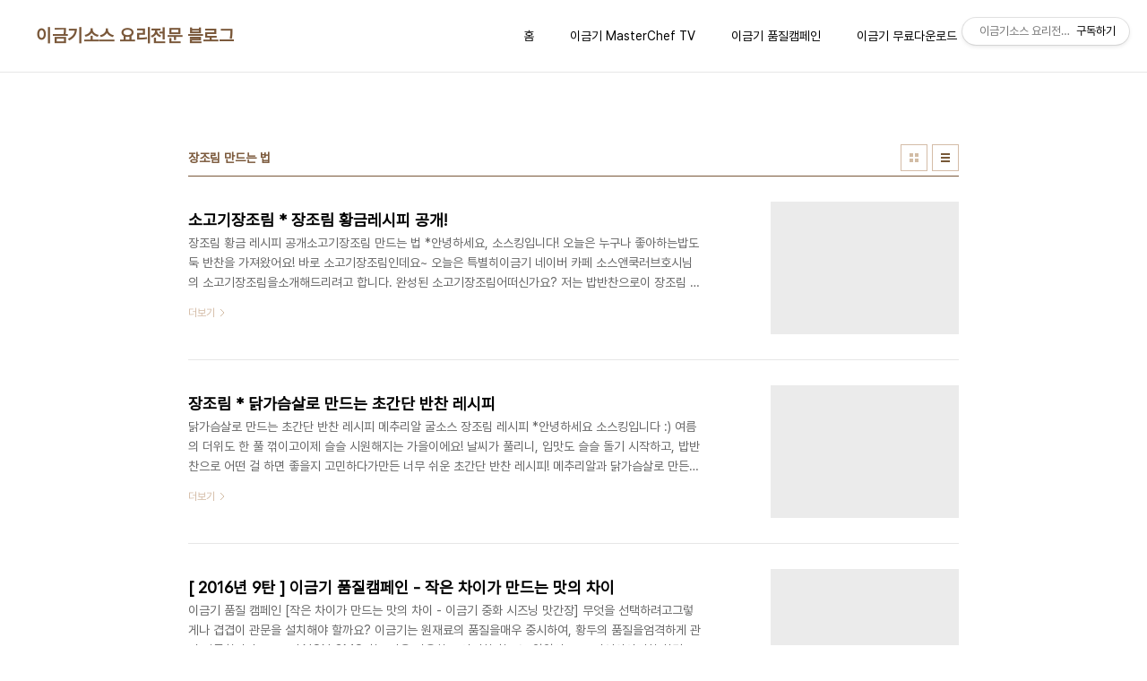

--- FILE ---
content_type: text/html;charset=UTF-8
request_url: https://lkkkorea.tistory.com/tag/%EC%9E%A5%EC%A1%B0%EB%A6%BC%20%EB%A7%8C%EB%93%9C%EB%8A%94%20%EB%B2%95?page=1
body_size: 33317
content:
<!doctype html>
<html lang="ko">

                                                                                <head>
                <script type="text/javascript">if (!window.T) { window.T = {} }
window.T.config = {"TOP_SSL_URL":"https://www.tistory.com","PREVIEW":false,"ROLE":"guest","PREV_PAGE":"","NEXT_PAGE":"","BLOG":{"id":1452054,"name":"lkkkorea","title":"이금기소스 요리전문 블로그","isDormancy":false,"nickName":"소스킹","status":"open","profileStatus":"normal"},"NEED_COMMENT_LOGIN":false,"COMMENT_LOGIN_CONFIRM_MESSAGE":"","LOGIN_URL":"https://www.tistory.com/auth/login/?redirectUrl=https://lkkkorea.tistory.com/tag/%25EC%259E%25A5%25EC%25A1%25B0%25EB%25A6%25BC%2520%25EB%25A7%258C%25EB%2593%259C%25EB%258A%2594%2520%25EB%25B2%2595","DEFAULT_URL":"https://lkkkorea.tistory.com","USER":{"name":null,"homepage":null,"id":0,"profileImage":null},"SUBSCRIPTION":{"status":"none","isConnected":false,"isPending":false,"isWait":false,"isProcessing":false,"isNone":true},"IS_LOGIN":false,"HAS_BLOG":false,"IS_SUPPORT":false,"IS_SCRAPABLE":false,"TOP_URL":"http://www.tistory.com","JOIN_URL":"https://www.tistory.com/member/join","PHASE":"prod","ROLE_GROUP":"visitor"};
window.T.entryInfo = null;
window.appInfo = {"domain":"tistory.com","topUrl":"https://www.tistory.com","loginUrl":"https://www.tistory.com/auth/login","logoutUrl":"https://www.tistory.com/auth/logout"};
window.initData = {};

window.TistoryBlog = {
    basePath: "",
    url: "https://lkkkorea.tistory.com",
    tistoryUrl: "https://lkkkorea.tistory.com",
    manageUrl: "https://lkkkorea.tistory.com/manage",
    token: "xdRqQQ9cxa4Hs7vyZyGnT9yKYgZTmVevDvB4hhO3PbTHD+tEPPzhsKXjC7VY24U5"
};
var servicePath = "";
var blogURL = "";</script>

                
                
                
                        <!-- BusinessLicenseInfo - START -->
        
            <link href="https://tistory1.daumcdn.net/tistory_admin/userblog/userblog-7c7a62cfef2026f12ec313f0ebcc6daafb4361d7/static/plugin/BusinessLicenseInfo/style.css" rel="stylesheet" type="text/css"/>

            <script>function switchFold(entryId) {
    var businessLayer = document.getElementById("businessInfoLayer_" + entryId);

    if (businessLayer) {
        if (businessLayer.className.indexOf("unfold_license") > 0) {
            businessLayer.className = "business_license_layer";
        } else {
            businessLayer.className = "business_license_layer unfold_license";
        }
    }
}
</script>

        
        <!-- BusinessLicenseInfo - END -->
        <!-- DaumShow - START -->
        <style type="text/css">#daumSearchBox {
    height: 21px;
    background-image: url(//i1.daumcdn.net/imgsrc.search/search_all/show/tistory/plugin/bg_search2_2.gif);
    margin: 5px auto;
    padding: 0;
}

#daumSearchBox input {
    background: none;
    margin: 0;
    padding: 0;
    border: 0;
}

#daumSearchBox #daumLogo {
    width: 34px;
    height: 21px;
    float: left;
    margin-right: 5px;
    background-image: url(//i1.daumcdn.net/img-media/tistory/img/bg_search1_2_2010ci.gif);
}

#daumSearchBox #show_q {
    background-color: transparent;
    border: none;
    font: 12px Gulim, Sans-serif;
    color: #555;
    margin-top: 4px;
    margin-right: 15px;
    float: left;
}

#daumSearchBox #show_btn {
    background-image: url(//i1.daumcdn.net/imgsrc.search/search_all/show/tistory/plugin/bt_search_2.gif);
    width: 37px;
    height: 21px;
    float: left;
    margin: 0;
    cursor: pointer;
    text-indent: -1000em;
}
</style>

        <!-- DaumShow - END -->

<!-- System - START -->

<!-- System - END -->

        <!-- TistoryProfileLayer - START -->
        <link href="https://tistory1.daumcdn.net/tistory_admin/userblog/userblog-7c7a62cfef2026f12ec313f0ebcc6daafb4361d7/static/plugin/TistoryProfileLayer/style.css" rel="stylesheet" type="text/css"/>
<script type="text/javascript" src="https://tistory1.daumcdn.net/tistory_admin/userblog/userblog-7c7a62cfef2026f12ec313f0ebcc6daafb4361d7/static/plugin/TistoryProfileLayer/script.js"></script>

        <!-- TistoryProfileLayer - END -->

                
                <meta http-equiv="X-UA-Compatible" content="IE=Edge">
<meta name="format-detection" content="telephone=no">
<script src="//t1.daumcdn.net/tistory_admin/lib/jquery/jquery-3.5.1.min.js" integrity="sha256-9/aliU8dGd2tb6OSsuzixeV4y/faTqgFtohetphbbj0=" crossorigin="anonymous"></script>
<script type="text/javascript" src="//t1.daumcdn.net/tiara/js/v1/tiara-1.2.0.min.js"></script><meta name="referrer" content="always"/>
<meta name="google-adsense-platform-account" content="ca-host-pub-9691043933427338"/>
<meta name="google-adsense-platform-domain" content="tistory.com"/>
<meta name="description" content="맛이 살아있는~ 이금기소스와 함께 요리여행을 떠나볼까요?"/>

    <!-- BEGIN OPENGRAPH -->
    <meta property="og:type" content="website"/>
<meta property="og:url" content="https://lkkkorea.tistory.com"/>
<meta property="og:site_name" content="이금기소스 요리전문 블로그"/>
<meta property="og:title" content="'장조림 만드는 법' 태그의 글 목록"/>
<meta property="og:description" content="맛이 살아있는~ 이금기소스와 함께 요리여행을 떠나볼까요?"/>
<meta property="og:image" content="https://img1.daumcdn.net/thumb/R800x0/?scode=mtistory2&fname=https%3A%2F%2Ftistory1.daumcdn.net%2Ftistory%2F1452054%2Fattach%2F183c42ade2d444ab98d20f7356f89a29"/>
<meta property="og:article:author" content="'소스킹'"/>
    <!-- END OPENGRAPH -->

    <!-- BEGIN TWITTERCARD -->
    <meta name="twitter:card" content="summary_large_image"/>
<meta name="twitter:site" content="@TISTORY"/>
<meta name="twitter:title" content="'장조림 만드는 법' 태그의 글 목록"/>
<meta name="twitter:description" content="맛이 살아있는~ 이금기소스와 함께 요리여행을 떠나볼까요?"/>
<meta property="twitter:image" content="https://img1.daumcdn.net/thumb/R800x0/?scode=mtistory2&fname=https%3A%2F%2Ftistory1.daumcdn.net%2Ftistory%2F1452054%2Fattach%2F183c42ade2d444ab98d20f7356f89a29"/>
    <!-- END TWITTERCARD -->
<script type="module" src="https://tistory1.daumcdn.net/tistory_admin/userblog/userblog-7c7a62cfef2026f12ec313f0ebcc6daafb4361d7/static/pc/dist/index.js" defer=""></script>
<script type="text/javascript" src="https://tistory1.daumcdn.net/tistory_admin/userblog/userblog-7c7a62cfef2026f12ec313f0ebcc6daafb4361d7/static/pc/dist/index-legacy.js" defer="" nomodule="true"></script>
<script type="text/javascript" src="https://tistory1.daumcdn.net/tistory_admin/userblog/userblog-7c7a62cfef2026f12ec313f0ebcc6daafb4361d7/static/pc/dist/polyfills-legacy.js" defer="" nomodule="true"></script>
<link rel="stylesheet" type="text/css" href="https://t1.daumcdn.net/tistory_admin/www/style/font.css"/>
<link rel="stylesheet" type="text/css" href="https://tistory1.daumcdn.net/tistory_admin/userblog/userblog-7c7a62cfef2026f12ec313f0ebcc6daafb4361d7/static/style/content.css"/>
<link rel="stylesheet" type="text/css" href="https://tistory1.daumcdn.net/tistory_admin/userblog/userblog-7c7a62cfef2026f12ec313f0ebcc6daafb4361d7/static/pc/dist/index.css"/>
<link rel="stylesheet" type="text/css" href="https://tistory1.daumcdn.net/tistory_admin/userblog/userblog-7c7a62cfef2026f12ec313f0ebcc6daafb4361d7/static/style/uselessPMargin.css"/>
<script type="text/javascript">(function() {
    var tjQuery = jQuery.noConflict(true);
    window.tjQuery = tjQuery;
    window.orgjQuery = window.jQuery; window.jQuery = tjQuery;
    window.jQuery = window.orgjQuery; delete window.orgjQuery;
})()</script>
<script type="text/javascript" src="https://tistory1.daumcdn.net/tistory_admin/userblog/userblog-7c7a62cfef2026f12ec313f0ebcc6daafb4361d7/static/script/base.js"></script>
<script type="text/javascript" src="//developers.kakao.com/sdk/js/kakao.min.js"></script>

                
  <meta charset="UTF-8">
  <meta name="viewport"
    content="user-scalable=no, initial-scale=1.0, maximum-scale=1.0, minimum-scale=1.0, width=device-width">
  <title>'장조림 만드는 법' 태그의 글 목록</title>
  <link rel="stylesheet" href="https://tistory1.daumcdn.net/tistory/0/pg_Whatever/style.css">
  <script src="//t1.daumcdn.net/tistory_admin/lib/jquery/jquery-1.12.4.min.js"></script>

                
                
                <style type="text/css">.another_category {
    border: 1px solid #E5E5E5;
    padding: 10px 10px 5px;
    margin: 10px 0;
    clear: both;
}

.another_category h4 {
    font-size: 12px !important;
    margin: 0 !important;
    border-bottom: 1px solid #E5E5E5 !important;
    padding: 2px 0 6px !important;
}

.another_category h4 a {
    font-weight: bold !important;
}

.another_category table {
    table-layout: fixed;
    border-collapse: collapse;
    width: 100% !important;
    margin-top: 10px !important;
}

* html .another_category table {
    width: auto !important;
}

*:first-child + html .another_category table {
    width: auto !important;
}

.another_category th, .another_category td {
    padding: 0 0 4px !important;
}

.another_category th {
    text-align: left;
    font-size: 12px !important;
    font-weight: normal;
    word-break: break-all;
    overflow: hidden;
    line-height: 1.5;
}

.another_category td {
    text-align: right;
    width: 80px;
    font-size: 11px;
}

.another_category th a {
    font-weight: normal;
    text-decoration: none;
    border: none !important;
}

.another_category th a.current {
    font-weight: bold;
    text-decoration: none !important;
    border-bottom: 1px solid !important;
}

.another_category th span {
    font-weight: normal;
    text-decoration: none;
    font: 10px Tahoma, Sans-serif;
    border: none !important;
}

.another_category_color_gray, .another_category_color_gray h4 {
    border-color: #E5E5E5 !important;
}

.another_category_color_gray * {
    color: #909090 !important;
}

.another_category_color_gray th a.current {
    border-color: #909090 !important;
}

.another_category_color_gray h4, .another_category_color_gray h4 a {
    color: #737373 !important;
}

.another_category_color_red, .another_category_color_red h4 {
    border-color: #F6D4D3 !important;
}

.another_category_color_red * {
    color: #E86869 !important;
}

.another_category_color_red th a.current {
    border-color: #E86869 !important;
}

.another_category_color_red h4, .another_category_color_red h4 a {
    color: #ED0908 !important;
}

.another_category_color_green, .another_category_color_green h4 {
    border-color: #CCE7C8 !important;
}

.another_category_color_green * {
    color: #64C05B !important;
}

.another_category_color_green th a.current {
    border-color: #64C05B !important;
}

.another_category_color_green h4, .another_category_color_green h4 a {
    color: #3EA731 !important;
}

.another_category_color_blue, .another_category_color_blue h4 {
    border-color: #C8DAF2 !important;
}

.another_category_color_blue * {
    color: #477FD6 !important;
}

.another_category_color_blue th a.current {
    border-color: #477FD6 !important;
}

.another_category_color_blue h4, .another_category_color_blue h4 a {
    color: #1960CA !important;
}

.another_category_color_violet, .another_category_color_violet h4 {
    border-color: #E1CEEC !important;
}

.another_category_color_violet * {
    color: #9D64C5 !important;
}

.another_category_color_violet th a.current {
    border-color: #9D64C5 !important;
}

.another_category_color_violet h4, .another_category_color_violet h4 a {
    color: #7E2CB5 !important;
}
</style>

                
                <link rel="stylesheet" type="text/css" href="https://tistory1.daumcdn.net/tistory_admin/userblog/userblog-7c7a62cfef2026f12ec313f0ebcc6daafb4361d7/static/style/revenue.css"/>
<link rel="canonical" href="https://lkkkorea.tistory.com"/>

<!-- BEGIN STRUCTURED_DATA -->
<script type="application/ld+json">
    {"@context":"http://schema.org","@type":"WebSite","url":"/","potentialAction":{"@type":"SearchAction","target":"/search/{search_term_string}","query-input":"required name=search_term_string"}}
</script>
<!-- END STRUCTURED_DATA -->
<link rel="stylesheet" type="text/css" href="https://tistory1.daumcdn.net/tistory_admin/userblog/userblog-7c7a62cfef2026f12ec313f0ebcc6daafb4361d7/static/style/dialog.css"/>
<link rel="stylesheet" type="text/css" href="//t1.daumcdn.net/tistory_admin/www/style/top/font.css"/>
<link rel="stylesheet" type="text/css" href="https://tistory1.daumcdn.net/tistory_admin/userblog/userblog-7c7a62cfef2026f12ec313f0ebcc6daafb4361d7/static/style/postBtn.css"/>
<link rel="stylesheet" type="text/css" href="https://tistory1.daumcdn.net/tistory_admin/userblog/userblog-7c7a62cfef2026f12ec313f0ebcc6daafb4361d7/static/style/tistory.css"/>
<script type="text/javascript" src="https://tistory1.daumcdn.net/tistory_admin/userblog/userblog-7c7a62cfef2026f12ec313f0ebcc6daafb4361d7/static/script/common.js"></script>

                
                </head>

                                                <body id="tt-body-tag"
  class="layout-wide color-bright post-type-text paging-view-more">
                
                
                
  
    <div id="acc-nav">
      <a href="#content">본문 바로가기</a>
    </div>
    <div id="wrap">
      <header id="header">
        <div class="inner">
          <h1>
            <a href="https://lkkkorea.tistory.com/">
              
              
                이금기소스 요리전문 블로그
              
            </a>
          </h1>
          <button type="button" class="mobile-menu"><span>메뉴</span></button>
          <nav id="gnb">
            <ul>
  <li class="t_menu_home first"><a href="/" target="">홈</a></li>
  <li class="t_menu_category"><a href="/category/%EC%9D%B4%EA%B8%88%EA%B8%B0%20%EC%9D%B4%EC%95%BC%EA%B8%B0/%EC%9D%B4%EA%B8%88%EA%B8%B0%20%EC%9D%B4%EC%95%BC%EA%B8%B0" target="">이금기 MasterChef TV</a></li>
  <li class="t_menu_category"><a href="/category/%EC%9D%B4%EA%B8%88%EA%B8%B0%20%EC%9D%B4%EC%95%BC%EA%B8%B0/%EC%9D%B4%EA%B8%88%EA%B8%B0%20%ED%92%88%EC%A7%88%20%EC%BA%A0%ED%8E%98%EC%9D%B8" target="">이금기 품질캠페인</a></li>
  <li class="t_menu_link_1"><a href="http://blog.lkkkorea.com/1728" target="">이금기 무료다운로드</a></li>
  <li class="t_menu_category"><a href="/category/%EC%9D%B4%EB%B2%A4%ED%8A%B8/%EC%86%8C%EC%8A%A4%ED%82%B9%EC%9D%B4%20%EB%93%9C%EB%A6%BD%EB%8B%88%EB%8B%A4" target="">이벤트</a></li>
  <li class="t_menu_guestbook last"><a href="/guestbook" target="">방명록</a></li>
</ul>
          </nav>
        </div>
      </header>
      <hr>
      <section class="container">
        
        <article id="content">

          

          

          

          
            <div class="post-header">
              <h2>장조림 만드는 법</h2>
              <div class="list-type">
                <button type="button" class="thum">썸네일형</button>
                <button type="button" class="list">리스트형</button>
              </div>
            </div>
          

          <div class="inner">
            

                
        
  
    <div class="post-item">
      <a href="/3667"
        data-tiara-action-name="블로그글_클릭"
        data-tiara-action-kind="ClickContent"
        data-tiara-copy="소고기장조림 * 장조림 황금레시피 공개!"
        data-tiara-image="https://img1.daumcdn.net/thumb/R750x0/?scode=mtistory2&fname=https%3A%2F%2Ft1.daumcdn.net%2Fcfile%2Ftistory%2F9964443E5F10151635"
        data-tiara-click_url="https://lkkkorea.tistory.com//3667"
        data-tiara-name="소고기장조림 * 장조림 황금레시피 공개!"
        data-tiara-provider="이금기소스 요리전문 블로그"
        data-tiara-plink="/3667"
        data-tiara-id="/3667"
      >
        <span class="thum">
          
            <img loading="lazy" src="//i1.daumcdn.net/thumb/C276x260.fwebp.q85/?fname=https%3A%2F%2Ft1.daumcdn.net%2Fcfile%2Ftistory%2F9964443E5F10151635" alt="">
          
        </span>
        <span class="title">소고기장조림 * 장조림 황금레시피 공개!</span>
        <span class="excerpt">장조림 황금 레시피 공개소고기장조림 만드는 법 *안녕하세요, 소스킹입니다! 오늘은 누구나 좋아하는밥도둑 반찬을 가져왔어요! 바로 소고기장조림인데요~ 오늘은 특별히이금기 네이버 카페 소스앤쿡러브호시님의 소고기장조림을소개해드리려고 합니다. 완성된 소고기장조림어떠신가요? 저는 밥반찬으로이 장조림 하나면충분할 것 같네요!ㅎㅎ 소고기 장조림 양념장은어떻게 만들어야 할지고민하시는 분들이많으시더라고요~ 오늘 레시피에서는이금기 중화 시즈닝 맛간장하나면 맛있는 밥반찬소고기장조림 완성이에요! 그럼 지금 바로 소개해드릴게요~  * 재료 우둔살 250g, 깨소금 약간 * 양념 재료 이금기 중화 시즈닝 맛간장 150ml,물 600ml, 양파 1/2개, 생강 1/4개,표고 밑동 한 줌, 고추 2개,대파 뿌리 2..</span>
        <span class="more">더보기</span>
      </a>
    </div>
  
  

        
    
        
  
    <div class="post-item">
      <a href="/2747"
        data-tiara-action-name="블로그글_클릭"
        data-tiara-action-kind="ClickContent"
        data-tiara-copy="장조림 * 닭가슴살로 만드는 초간단 반찬 레시피"
        data-tiara-image="https://img1.daumcdn.net/thumb/R750x0/?scode=mtistory2&fname=https%3A%2F%2Ft1.daumcdn.net%2Fcfile%2Ftistory%2F9923213359A551C30C"
        data-tiara-click_url="https://lkkkorea.tistory.com//2747"
        data-tiara-name="장조림 * 닭가슴살로 만드는 초간단 반찬 레시피"
        data-tiara-provider="이금기소스 요리전문 블로그"
        data-tiara-plink="/2747"
        data-tiara-id="/2747"
      >
        <span class="thum">
          
            <img loading="lazy" src="//i1.daumcdn.net/thumb/C276x260.fwebp.q85/?fname=https%3A%2F%2Ft1.daumcdn.net%2Fcfile%2Ftistory%2F9923213359A551C30C" alt="">
          
        </span>
        <span class="title">장조림 * 닭가슴살로 만드는 초간단 반찬 레시피</span>
        <span class="excerpt">닭가슴살로 만드는 초간단 반찬 레시피 메추리알 굴소스 장조림 레시피 *안녕하세요 소스킹입니다 :) 여름의 더위도 한 풀 꺾이고이제 슬슬 시원해지는 가을이에요! 날씨가 풀리니, 입맛도 슬슬 돌기 시작하고, 밥반찬으로 어떤 걸 하면 좋을지 고민하다가만든 너무 쉬운 초간단 반찬 레시피! 메추리알과 닭가슴살로 만든장조림 레시피입니다. 장조림에 닭가슴살!? 많은 분들이 의아해하실 것 같은데 이금기 프리미엄 굴소스로 만드는 레시피라면믿을 만한 깊은 맛이 나오겠쥬~ ㅎㅎ 장조림 만드는 법! 지금 바로 알려드릴게요 :)  이금기 프리미엄 굴소스 1 큰 술닭가슴살 120g, 삶은 메추리알 5개 대파 1개, 간장 1/2컵, 닭가슴살 삶은 물 2.5컵올리고당 2 큰 술, 후추 약간 * 간장은..</span>
        <span class="more">더보기</span>
      </a>
    </div>
  
  

        
    
        
  
    <div class="post-item">
      <a href="/2458"
        data-tiara-action-name="블로그글_클릭"
        data-tiara-action-kind="ClickContent"
        data-tiara-copy="[ 2016년 9탄 ] 이금기 품질캠페인 - 작은 차이가 만드는 맛의 차이"
        data-tiara-image="https://img1.daumcdn.net/thumb/R750x0/?scode=mtistory2&fname=https%3A%2F%2Ft1.daumcdn.net%2Fcfile%2Ftistory%2F2709E74357CE23D132"
        data-tiara-click_url="https://lkkkorea.tistory.com//2458"
        data-tiara-name="[ 2016년 9탄 ] 이금기 품질캠페인 - 작은 차이가 만드는 맛의 차이"
        data-tiara-provider="이금기소스 요리전문 블로그"
        data-tiara-plink="/2458"
        data-tiara-id="/2458"
      >
        <span class="thum">
          
            <img loading="lazy" src="//i1.daumcdn.net/thumb/C276x260.fwebp.q85/?fname=https%3A%2F%2Ft1.daumcdn.net%2Fcfile%2Ftistory%2F2709E74357CE23D132" alt="">
          
        </span>
        <span class="title">[ 2016년 9탄 ] 이금기 품질캠페인 - 작은 차이가 만드는 맛의 차이</span>
        <span class="excerpt">이금기 품질 캠페인 [작은 차이가 만드는 맛의 차이 - 이금기 중화 시즈닝 맛간장] 무엇을 선택하려고그렇게나 겹겹이 관문을 설치해야 할까요? 이금기는 원재료의 품질을매우 중시하여, 황두의 품질을엄격하게 관리 감독합니다~ 오로지 NON GMO 황두만을 사용하고,이러한 황두는 알알이 모두 자연의안전한 환경에서 성장하여선명하고 윤택한 색을 내는아주 우수한 품질을 지니고 있습니다. 우수한 황두로 만든이금기 중화 시즈닝 맛간장 또한백점 만점에 백점이라고굴반장은 자부하고 있습니다~ *지금부터 품질 백점 중화 시즈닝 맛간장으로맛있는 요리를 만들어 볼까요? ㅇㄹㅇㄹ[출처] [9탄] 이금기 품질 캠페인 - 작은 차이가 만드는 맛의 차이 (소스앤쿡) |작성자 굴반장 일본식 달걀 장조림! 아지타마고 만들기! &lt; 재료 소개 ..</span>
        <span class="more">더보기</span>
      </a>
    </div>
  
  

        
    
          </div>

          

          

          
            <div class="pagination">
              <a  class="prev no-more-prev">이전</a>
              
                <a href="/tag/%EC%9E%A5%EC%A1%B0%EB%A6%BC%20%EB%A7%8C%EB%93%9C%EB%8A%94%20%EB%B2%95?page=1"><span class="selected">1</span></a>
              
              <a  class="next no-more-next">다음</a>
            </div>
          

        </article>
        <aside id="aside">
          <div class="inner">
            <div class="sidebar-1">
              
                  <!-- 공지사항 -->
                  
                    <div class="posts">
                      <h2>공지사항</h2>
                      <ul>
                        
                          <li>
                            <a href="/notice/2512" class="link_board"
                              data-tiara-action-name="블로그공지_클릭"
                              data-tiara-action-kind="ClickContent"
                              data-tiara-copy="이벤트 개인 정보 수집 및 이용 약관"
                              data-tiara-click_url="https://lkkkorea.tistory.com//notice/2512"
                              data-tiara-name="이벤트 개인 정보 수집 및 이용 약관"
                              data-tiara-provider="이금기소스 요리전문 블로그"
                              data-tiara-plink="/notice/2512"
                              data-tiara-id="/notice/2512"
                            >이벤트 개인 정보 수집 및 이용 약관</a>
                          </li>
                        
                      </ul>
                    </div>
                  
                
                  <!-- 최근 포스트 -->
                  <div class="posts">
                    <h2>최근 포스트</h2>
                    <ul>
                      
                    </ul>
                  </div>
                
            </div>

            <div class="sidebar-2">
              
                  <!-- 태그 -->
                  <div class="tags">
                    <h2>태그</h2>
                    <div class="items">
                      
                        <a href="/tag/%ED%99%8D%EC%BD%A9%20%EC%9D%B4%EA%B8%88%EA%B8%B0">홍콩 이금기</a>
                      
                        <a href="/tag/%EC%9A%94%EB%A6%AC%20%EB%A0%88%EC%8B%9C%ED%94%BC">요리 레시피</a>
                      
                        <a href="/tag/%EB%A0%88%EC%8B%9C%ED%94%BC">레시피</a>
                      
                        <a href="/tag/%EC%9A%94%EB%A6%AC%EB%8C%80%ED%9A%8C">요리대회</a>
                      
                        <a href="/tag/%EA%B5%B4%EC%86%8C%EC%8A%A4">굴소스</a>
                      
                        <a href="/tag/%EB%A7%A5%EC%A3%BC%EC%95%88%EC%A3%BC">맥주안주</a>
                      
                        <a href="/tag/%EC%9A%94%EB%A6%AC">요리</a>
                      
                        <a href="/tag/%EC%A0%80%EB%85%81%EB%A9%94%EB%89%B4">저녁메뉴</a>
                      
                        <a href="/tag/%EA%B5%B4%EC%86%8C%EC%8A%A4%20%EC%9A%94%EB%A6%AC">굴소스 요리</a>
                      
                        <a href="/tag/%EC%9D%B4%EB%B2%A4%ED%8A%B8">이벤트</a>
                      
                        <a href="/tag/%ED%99%8D%EC%BD%A9">홍콩</a>
                      
                        <a href="/tag/%EC%9A%94%EB%A6%AC%EB%8C%80%ED%9A%8C%ED%9B%84%EA%B8%B0">요리대회후기</a>
                      
                        <a href="/tag/%ED%8C%81">팁</a>
                      
                        <a href="/tag/%EC%9D%B4%EA%B8%88%EA%B8%B0%EC%9A%94%EB%A6%AC%EB%8C%80%ED%9A%8C">이금기요리대회</a>
                      
                        <a href="/tag/%EC%9D%B4%EA%B8%88%EA%B8%B0%20%EC%86%8C%EC%8A%A4">이금기 소스</a>
                      
                        <a href="/tag/%EB%8C%80%ED%95%99%EC%83%9D%EC%9A%94%EB%A6%AC%EB%8C%80%ED%9A%8C">대학생요리대회</a>
                      
                        <a href="/tag/%EA%B5%B4%EC%86%8C%EC%8A%A4%20%EB%A0%88%EC%8B%9C%ED%94%BC">굴소스 레시피</a>
                      
                        <a href="/tag/%EC%9D%B4%EA%B8%88%EA%B8%B0%20%ED%99%8D%EC%BD%A9">이금기 홍콩</a>
                      
                        <a href="/tag/%EC%9D%B4%EA%B8%88%EA%B8%B0%20%ED%94%84%EB%A6%AC%EB%AF%B8%EC%97%84%20%EA%B5%B4%EC%86%8C%EC%8A%A4">이금기 프리미엄 굴소스</a>
                      
                        <a href="/tag/%EC%9D%B4%EA%B8%88%EA%B8%B0%20%EA%B5%B4%EC%86%8C%EC%8A%A4">이금기 굴소스</a>
                      
                        <a href="/tag/%EB%91%90%EB%B0%98%EC%9E%A5">두반장</a>
                      
                        <a href="/tag/%EA%B5%AD%EB%82%B4%EC%9A%94%EB%A6%AC%EB%8C%80%ED%9A%8C">국내요리대회</a>
                      
                        <a href="/tag/%EC%9D%B4%EA%B8%88%EA%B8%B0">이금기</a>
                      
                        <a href="/tag/%EC%9D%B4%EA%B8%88%EA%B8%B0%20%EB%AA%B0">이금기 몰</a>
                      
                        <a href="/tag/%EC%9D%B4%EA%B8%88%EA%B8%B0%EB%8C%80%ED%95%99%EC%83%9D%EC%9A%94%EB%A6%AC%EB%8C%80%ED%9A%8C">이금기대학생요리대회</a>
                      
                        <a href="/tag/%EC%9D%B4%EA%B8%88%EA%B8%B0%EA%B5%B4%EC%86%8C%EC%8A%A4">이금기굴소스</a>
                      
                        <a href="/tag/%EA%B5%B4%EC%86%8C%EC%8A%A4%EC%9A%94%EB%A6%AC">굴소스요리</a>
                      
                        <a href="/tag/%EC%9D%B4%EA%B8%88%EA%B8%B0%EB%AA%B0">이금기몰</a>
                      
                        <a href="/tag/%EC%9D%B4%EA%B8%88%EA%B8%B0%20%EC%9A%94%EB%A6%AC%EB%8C%80%ED%9A%8C">이금기 요리대회</a>
                      
                        <a href="/tag/%EC%9D%B4%EA%B8%88%EA%B8%B0%EC%86%8C%EC%8A%A4">이금기소스</a>
                      
                    </div>
                    <a href="/tag" class="more">더보기</a>
                  </div>
                
            </div>

            <div class="sidebar-3">
              
                  <!-- 검색 -->
                  <div class="search">
                    <h2>검색</h2>
                    
                      <fieldset>
                        <label for="search" class="screen_out">블로그 내 검색</label>
                        <input id="search" type="text" name="search" value=""
                          placeholder="검색내용을 입력하세요."
                          onkeypress="if (event.keyCode == 13 ) { try {
    window.location.href = '/search' + '/' + looseURIEncode(document.getElementsByName('search')[0].value);
    document.getElementsByName('search')[0].value = '';
    return false;
} catch (e) {} }">
                        <button type="button" onclick="try {
    window.location.href = '/search' + '/' + looseURIEncode(document.getElementsByName('search')[0].value);
    document.getElementsByName('search')[0].value = '';
    return false;
} catch (e) {}">검색</button>
                      </fieldset>
                    
                  </div>
                
                  <!-- 전체 방문자 -->
                  <div class="count">
                    <h2>전체 방문자</h2>
                    <p class="total"></p>
                    <ul>
                      <li><strong>오늘</strong></li>
                      <li><strong>어제</strong></li>
                    </ul>
                  </div>
                
            </div>
          </div>
        </aside>
      </section>
      <hr>
      
      <footer id="footer">
        <p class="copyright">DESIGN BY <a href="#">TISTORY</a> <a href="https://lkkkorea.tistory.com/manage" class="admin">관리자</a></p>
      </footer>
    </div>
    <script src="https://tistory1.daumcdn.net/tistory/0/pg_Whatever/images/script.js"></script>
  
<div class="#menubar menu_toolbar ">
  <h2 class="screen_out">티스토리툴바</h2>
<div class="btn_tool"><button class="btn_menu_toolbar btn_subscription  #subscribe" data-blog-id="1452054" data-url="https://lkkkorea.tistory.com" data-device="web_pc"><strong class="txt_tool_id">이금기소스 요리전문 블로그</strong><em class="txt_state">구독하기</em><span class="img_common_tistory ico_check_type1"></span></button></div></div>
<div class="#menubar menu_toolbar "></div>
<div class="layer_tooltip">
  <div class="inner_layer_tooltip">
    <p class="desc_g"></p>
  </div>
</div>
<div id="editEntry" style="position:absolute;width:1px;height:1px;left:-100px;top:-100px"></div>


                        <!-- CallBack - START -->
        <script>                    (function () { 
                        var blogTitle = '이금기소스 요리전문 블로그';
                        
                        (function () {
    function isShortContents () {
        return window.getSelection().toString().length < 30;
    }
    function isCommentLink (elementID) {
        return elementID === 'commentLinkClipboardInput'
    }

    function copyWithSource (event) {
        if (isShortContents() || isCommentLink(event.target.id)) {
            return;
        }
        var range = window.getSelection().getRangeAt(0);
        var contents = range.cloneContents();
        var temp = document.createElement('div');

        temp.appendChild(contents);

        var url = document.location.href;
        var decodedUrl = decodeURI(url);
        var postfix = ' [' + blogTitle + ':티스토리]';

        event.clipboardData.setData('text/plain', temp.innerText + '\n출처: ' + decodedUrl + postfix);
        event.clipboardData.setData('text/html', '<pre data-ke-type="codeblock">' + temp.innerHTML + '</pre>' + '출처: <a href="' + url + '">' + decodedUrl + '</a>' + postfix);
        event.preventDefault();
    }

    document.addEventListener('copy', copyWithSource);
})()

                    })()</script>

        <!-- CallBack - END -->

<!-- DragSearchHandler - START -->
<script src="//search1.daumcdn.net/search/statics/common/js/g/search_dragselection.min.js"></script>

<!-- DragSearchHandler - END -->

        <!-- NaverAnalytics - START -->
        <script type="text/javascript" src="//wcs.naver.net/wcslog.js"></script>
<script type="text/javascript">if(!wcs_add) var wcs_add = {};
   wcs_add["wa"] = encodeURI("23cbc499a0ee60");
   wcs_do();</script>

        <!-- NaverAnalytics - END -->

                
                <div style="margin:0; padding:0; border:none; background:none; float:none; clear:none; z-index:0"></div>
<script type="text/javascript" src="https://tistory1.daumcdn.net/tistory_admin/userblog/userblog-7c7a62cfef2026f12ec313f0ebcc6daafb4361d7/static/script/common.js"></script>
<script type="text/javascript">window.roosevelt_params_queue = window.roosevelt_params_queue || [{channel_id: 'dk', channel_label: '{tistory}'}]</script>
<script type="text/javascript" src="//t1.daumcdn.net/midas/rt/dk_bt/roosevelt_dk_bt.js" async="async"></script>

                
                <script>window.tiara = {"svcDomain":"user.tistory.com","section":"블로그","trackPage":"태그목록_보기","page":"태그","key":"1452054","customProps":{"userId":"0","blogId":"1452054","entryId":"null","role":"guest","trackPage":"태그목록_보기","filterTarget":false},"entry":null,"kakaoAppKey":"3e6ddd834b023f24221217e370daed18","appUserId":"null","thirdProvideAgree":null}</script>
<script type="module" src="https://t1.daumcdn.net/tistory_admin/frontend/tiara/v1.0.6/index.js"></script>
<script src="https://t1.daumcdn.net/tistory_admin/frontend/tiara/v1.0.6/polyfills-legacy.js" nomodule="true" defer="true"></script>
<script src="https://t1.daumcdn.net/tistory_admin/frontend/tiara/v1.0.6/index-legacy.js" nomodule="true" defer="true"></script>

                </body>

</html>